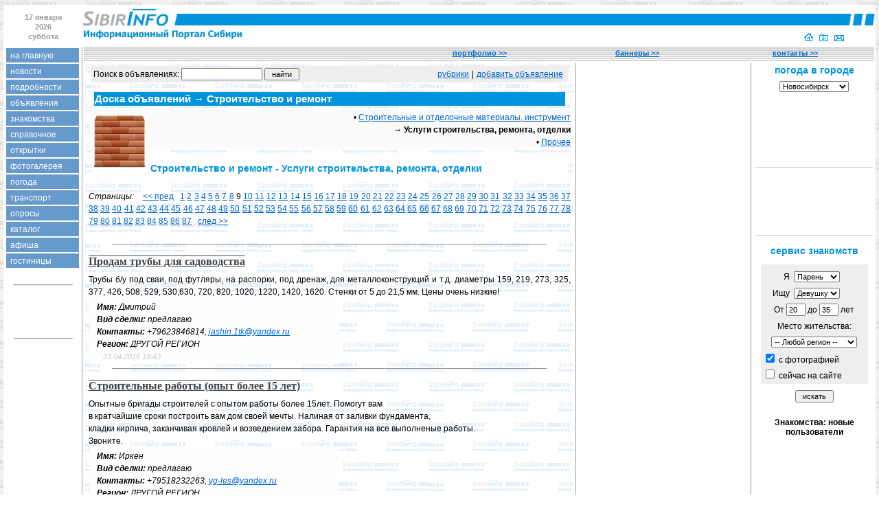

--- FILE ---
content_type: text/html
request_url: http://sibirinfo.ru/advrubrika.php?r=service-remont&p=9
body_size: 9051
content:
<!DOCTYPE HTML PUBLIC "-//W3C//DTD HTML 4.0 Transitional//EN">
<html>
<head>
<title>Доска объявлений :: Строительство и ремонт - Услуги строительства, ремонта, отделки - страница 9</title>
<meta http-equiv="Content-Type" content="text/html; charset=windows-1251" />
<meta http-equiv="Pragma" content="no-cache" />
<meta name="author" CONTENT="Диденко Сергей" />
<meta name="keywords" CONTENT="Услуги строительства, ремонта, отделки Строительство и ремонт объявление" /> 
<meta name="description" CONTENT="Доска бесплатных объявлений на СибирьИнфо.Ру - просмотр рубрики `Строительство и ремонт - Услуги строительства, ремонта, отделки` - страница 9" />
<link href="http://sibirinfo.ru/class/style.css" type=text/css rel=stylesheet />
<link rel='SHORTCUT ICON' href='http://sibirinfo.ru/favicon.png' />
</head>
<body marginheight="0" bgcolor="#ffffff" leftmargin="2" topmargin="4" background="http://sibirinfo.ru/images/bg_sibirinfo_main.gif">
<table id="whole" width="100%"><tr><td>
<table border="0" cellspacing="0" cellpadding="0" width="100%" bgcolor="#ffffff">
<tr><td colspan="4" height="5"></td></tr>
      <tr>
        <td valign="middle" width="115" align="center" style="font-size:11px; line-height:1.3em; font-family:Tahoma, Arial, Helvetica, sans-serif; font-weight:bold; color:#999999">
17 января<br />2026<br />суббота</td>
    <td width="237" height="54" background="http://sibirinfo.ru/images/verx1.gif"><a href="http://sibirinfo.ru/"><img src="http://sibirinfo.ru/images/verx1.gif" width="237" height="54" vspace=0 hspace=0 border=0></a></td><td background="http://sibirinfo.ru/images/verx2.gif" align="right" valign="bottom">
<table cellspacing="3" cellpadding="3">
      <tr>
<td align="center" valign="bottom"><a href="#" onClick="this.style.behavior='url(#default#homepage)';this.setHomePage('http://sibirinfo.ru'); return false;"><img src="http://sibirinfo.ru/images/h0.gif" border="0" width="13" height="12"></a></td>
<td align="center" valign="bottom"><a href="#" onClick="window.external.addFavorite('http://sibirinfo.ru', 'Информационный Портал Сибири'); return false;"><img src="http://sibirinfo.ru/images/favourite.gif" border="0" width="13" height="11"></a></td>
<td align="center" valign="bottom"><A href="http://sibirinfo.ru/contact.php"  title="Отправить письмо"><img src="http://sibirinfo.ru/images/e0.gif" border="0" width="14" height="10"></a></td>
</tr>
</table>
</td>
<td width="40" background="http://sibirinfo.ru/images/verx3.gif">&nbsp;</td>
  </tr>
</table>
<table width="100%" cellpadding="0" cellspacing="2" bgcolor="#ffffff">
<tr>
<td width="110" valign="top" align="center">
<table width="100%" border="0" align="left" cellpadding="2" cellspacing="2" bordercolor="#FFFFFF" style="font-size:12px; font-family:Tahoma, Arial, Helvetica, sans-serif;">
<tr><td class="menu">&nbsp;<a href="http://sibirinfo.ru/" title="на главную">на главную</a></td></tr>
<tr><td class="menu">&nbsp;<a href="http://sibirinfo.ru/news.php" title="новости">новости</a></td></tr>
<tr><td class="menu">&nbsp;<a href="http://sibirinfo.ru/inform.php" title="подробности">подробности</a></td></tr>
<tr><td class="menu">&nbsp;<a href="http://sibirinfo.ru/advert.php" title="объявления">объявления</a></td></tr>
<tr><td class="menu">&nbsp;<a href="http://amour.sibirinfo.ru" title="знакомства">знакомства</a></td></tr>
<tr><td class="menu">&nbsp;<a href="http://sibirinfo.ru/spravka.php" title="справочное">справочное</a></td></tr>
<tr><td class="menu">&nbsp;<a href="http://sibirinfo.ru/card_index.php" title="виртуальные открытки">открытки</a></td></tr>
<tr><td class="menu">&nbsp;<a href="http://sibirinfo.ru/gallery/" title="фотогалерея">фотогалерея</a></td></tr>
<tr><td class="menu">&nbsp;<a href="http://sibirinfo.ru/weather.php" title="прогноз погоды">погода</a></td></tr>
<tr><td class="menu">&nbsp;<a href="http://sibirinfo.ru/transport.php" title="расписание транспорта">транспорт</a></td></tr>
<tr><td class="menu">&nbsp;<a href="http://sibirinfo.ru/opros.php" title="опросы">опросы</a></td></tr>
<tr><td class="menu">&nbsp;<a href="http://sibirinfo.ru/katalog/" title="каталог">каталог</a></td></tr>  
<tr><td class="menu">&nbsp;<a href="http://sibirinfo.ru/art/" title="афиша">афиша</a></td></tr>
<tr><td class="menu">&nbsp;<a href="http://sibirinfo.ru/hotels/" title="гостиницы">гостиницы</a></td></tr>
</table>
<br clear="all">
<img width="110" height="1" vspace="0" hspace="0" style="visibility:hidden;">
<table width="94"  border="0" cellspacing="0" cellpadding="5" align="center">
      <tr>
        <td height="10"></td>
      </tr>
      <tr>
        <td height="79" align="center" style="font-size:11px; font-family:Tahoma, Arial, Helvetica, sans-serif; font-weight:bold; color:#6699cc" valign="top"><hr width="100%" style="color:#999999; size:1"><iframe width="100%" height="65" frameborder="0" marginheight="0" marginwidth="0" src="http://sibirinfo.ru/valuta/valuta.php" scrolling="no" align="middle"></iframe>
          <hr width="100%" style="color:#999999; size:1">
      </td></tr>
    </table><br clear="all" />
</td>
<td width="1" bgcolor="#999999"><img width="1" height="1" vspace="0" hspace="0" /></td>
<td valign="top" align=right>
<table width="100%" align=right border="0" cellspacing="0" cellpadding="0" height="21" background="http://sibirinfo.ru/images/bg.jpg"><tr>
<td nowrap width="20%" class="menuverx"><!--<a href="http://sibirinfo.ru/about.php">о проекте &gt;&gt;</a>--> </td>
<td nowrap  width="20%" class="menuverx"><!--<a href="http://sibirinfo.ru/reklama.php">реклама &gt;&gt;</a>--> </td>
<td nowrap width="20%" class="menuverx"><a href="http://sibirinfo.ru/port.php">портфолио &gt;&gt;</a></td>
<td nowrap  width="20%" class="menuverx"><a href="http://sibirinfo.ru/ban_knopk.php">баннеры &gt;&gt;</a></td>
<td nowrap  width="20%" class="menuverx"><a href="http://sibirinfo.ru/contact.php">контакты &gt;&gt;</a></td>
</tr></table>
<table cellpadding="0" cellspacing="2" align="center" width="100%">
<tr>
<td align="justify" valign="top" background="images/bg_sibirinfo.gif" style="padding:5px; padding-bottom:10px;">
<table width="99%" align="center" bgcolor="#eeeeee" celpadding=0><FORM method=post><tr><td nowrap valign=center width=100%>Поиск&nbsp;в&nbsp;объявлениях:&nbsp;<INPUT size=17 maxlength=25 name=findtext value="">&nbsp;<input type=submit value=' найти '>
&nbsp;</td><td nowrap valign=center><a href="advert.php">рубрики</a></td><td nowrap valign=center>|</td><td nowrap valign=center><a href="boardadd.php">добавить объявление</a></td><td nowrap valign=center></td></tr></form></table><h1>Доска объявлений &rarr; Строительство и ремонт</h1><div style='width:100%;text-align:right;background:#fafafa;'><img src='board/razdelimg/stroitelstvo.jpg' align=left vspace=5 hspace=5 width=80>&bull; <a href='?r=material'>Строительные и отделочные материалы, инструмент</a><br />&rarr; <strong>Услуги строительства, ремонта, отделки</strong><br />&bull; <a href='?r=otherremont'>Прочее</a><br /></div><h2 style='margin-top:20px;text-align:left;'>Строительство и ремонт - Услуги строительства, ремонта, отделки</h2><br /><i>Страницы:</i> &nbsp;&nbsp;&nbsp;<a href=advrubrika.php?r=service-remont&p=8>&lt;&lt;&nbsp;пред</a>&nbsp;&nbsp; <a href='advrubrika.php?r=service-remont'>1</a>  <a href='advrubrika.php?r=service-remont&p=2'>2</a>  <a href='advrubrika.php?r=service-remont&p=3'>3</a>  <a href='advrubrika.php?r=service-remont&p=4'>4</a>  <a href='advrubrika.php?r=service-remont&p=5'>5</a>  <a href='advrubrika.php?r=service-remont&p=6'>6</a>  <a href='advrubrika.php?r=service-remont&p=7'>7</a>  <a href='advrubrika.php?r=service-remont&p=8'>8</a>  9  <a href='advrubrika.php?r=service-remont&p=10'>10</a>  <a href='advrubrika.php?r=service-remont&p=11'>11</a>  <a href='advrubrika.php?r=service-remont&p=12'>12</a>  <a href='advrubrika.php?r=service-remont&p=13'>13</a>  <a href='advrubrika.php?r=service-remont&p=14'>14</a>  <a href='advrubrika.php?r=service-remont&p=15'>15</a>  <a href='advrubrika.php?r=service-remont&p=16'>16</a>  <a href='advrubrika.php?r=service-remont&p=17'>17</a>  <a href='advrubrika.php?r=service-remont&p=18'>18</a>  <a href='advrubrika.php?r=service-remont&p=19'>19</a>  <a href='advrubrika.php?r=service-remont&p=20'>20</a>  <a href='advrubrika.php?r=service-remont&p=21'>21</a>  <a href='advrubrika.php?r=service-remont&p=22'>22</a>  <a href='advrubrika.php?r=service-remont&p=23'>23</a>  <a href='advrubrika.php?r=service-remont&p=24'>24</a>  <a href='advrubrika.php?r=service-remont&p=25'>25</a>  <a href='advrubrika.php?r=service-remont&p=26'>26</a>  <a href='advrubrika.php?r=service-remont&p=27'>27</a>  <a href='advrubrika.php?r=service-remont&p=28'>28</a>  <a href='advrubrika.php?r=service-remont&p=29'>29</a>  <a href='advrubrika.php?r=service-remont&p=30'>30</a>  <a href='advrubrika.php?r=service-remont&p=31'>31</a>  <a href='advrubrika.php?r=service-remont&p=32'>32</a>  <a href='advrubrika.php?r=service-remont&p=33'>33</a>  <a href='advrubrika.php?r=service-remont&p=34'>34</a>  <a href='advrubrika.php?r=service-remont&p=35'>35</a>  <a href='advrubrika.php?r=service-remont&p=36'>36</a>  <a href='advrubrika.php?r=service-remont&p=37'>37</a>  <a href='advrubrika.php?r=service-remont&p=38'>38</a>  <a href='advrubrika.php?r=service-remont&p=39'>39</a>  <a href='advrubrika.php?r=service-remont&p=40'>40</a>  <a href='advrubrika.php?r=service-remont&p=41'>41</a>  <a href='advrubrika.php?r=service-remont&p=42'>42</a>  <a href='advrubrika.php?r=service-remont&p=43'>43</a>  <a href='advrubrika.php?r=service-remont&p=44'>44</a>  <a href='advrubrika.php?r=service-remont&p=45'>45</a>  <a href='advrubrika.php?r=service-remont&p=46'>46</a>  <a href='advrubrika.php?r=service-remont&p=47'>47</a>  <a href='advrubrika.php?r=service-remont&p=48'>48</a>  <a href='advrubrika.php?r=service-remont&p=49'>49</a>  <a href='advrubrika.php?r=service-remont&p=50'>50</a>  <a href='advrubrika.php?r=service-remont&p=51'>51</a>  <a href='advrubrika.php?r=service-remont&p=52'>52</a>  <a href='advrubrika.php?r=service-remont&p=53'>53</a>  <a href='advrubrika.php?r=service-remont&p=54'>54</a>  <a href='advrubrika.php?r=service-remont&p=55'>55</a>  <a href='advrubrika.php?r=service-remont&p=56'>56</a>  <a href='advrubrika.php?r=service-remont&p=57'>57</a>  <a href='advrubrika.php?r=service-remont&p=58'>58</a>  <a href='advrubrika.php?r=service-remont&p=59'>59</a>  <a href='advrubrika.php?r=service-remont&p=60'>60</a>  <a href='advrubrika.php?r=service-remont&p=61'>61</a>  <a href='advrubrika.php?r=service-remont&p=62'>62</a>  <a href='advrubrika.php?r=service-remont&p=63'>63</a>  <a href='advrubrika.php?r=service-remont&p=64'>64</a>  <a href='advrubrika.php?r=service-remont&p=65'>65</a>  <a href='advrubrika.php?r=service-remont&p=66'>66</a>  <a href='advrubrika.php?r=service-remont&p=67'>67</a>  <a href='advrubrika.php?r=service-remont&p=68'>68</a>  <a href='advrubrika.php?r=service-remont&p=69'>69</a>  <a href='advrubrika.php?r=service-remont&p=70'>70</a>  <a href='advrubrika.php?r=service-remont&p=71'>71</a>  <a href='advrubrika.php?r=service-remont&p=72'>72</a>  <a href='advrubrika.php?r=service-remont&p=73'>73</a>  <a href='advrubrika.php?r=service-remont&p=74'>74</a>  <a href='advrubrika.php?r=service-remont&p=75'>75</a>  <a href='advrubrika.php?r=service-remont&p=76'>76</a>  <a href='advrubrika.php?r=service-remont&p=77'>77</a>  <a href='advrubrika.php?r=service-remont&p=78'>78</a>  <a href='advrubrika.php?r=service-remont&p=79'>79</a>  <a href='advrubrika.php?r=service-remont&p=80'>80</a>  <a href='advrubrika.php?r=service-remont&p=81'>81</a>  <a href='advrubrika.php?r=service-remont&p=82'>82</a>  <a href='advrubrika.php?r=service-remont&p=83'>83</a>  <a href='advrubrika.php?r=service-remont&p=84'>84</a>  <a href='advrubrika.php?r=service-remont&p=85'>85</a>  <a href='advrubrika.php?r=service-remont&p=86'>86</a>  <a href='advrubrika.php?r=service-remont&p=87'>87</a> &nbsp;&nbsp;<a href=advrubrika.php?r=service-remont&p=10>след&nbsp;&gt;&gt;</a><br /><br /><hr size=1 align=center width=90%><h3>Продам трубы для садоводства</h3>
Трубы б/у под сваи, под футляры, на распорки, под дренаж, для металлоконструкций и т.д. диаметры 159, 219, 273, 325, 377, 426, 508, 529, 530,630, 720, 820, 1020, 1220, 1420, 1620.  Стенки от 5 до 21,5 мм.  Цены очень низкие!<br />
<div class=advertcont style='padding:2px; padding-left:10px;margin:2px;background:#fefefe;width:50%;font-style:italic;'><nobr><b>Имя: </b>Дмитрий<br /><b>Вид сделки: </b>предлагаю<br /><b>Контакты: </b>
+79623846814,   <a href=mailto:jashin.1tk@yandex.ru>jashin.1tk@yandex.ru</a><br /><b>Регион:</b> ДРУГОЙ РЕГИОН<br /><font style='color:#cccccc;font-style:italic;font-size:90%;'>&nbsp;&nbsp;&nbsp;23.04.2016 18:43</font></nobr></div><hr size=1 align=center width=90%>
<h3>Строительные работы (опыт более 15 лет)</h3>
Опытные бригады строителей с опытом работы более 15лет. Помогут вам <br />
в кратчайшие сроки построить вам дом своей мечты. Налиная от заливки фундамента,<br />
кладки кирпича, заканчивая кровлей и возведением забора. Гарантия на все выполненые работы.<br />
Звоните.<br />
<div class=advertcont style='padding:2px; padding-left:10px;margin:2px;background:#fefefe;width:50%;font-style:italic;'><nobr><b>Имя: </b>Иркен<br /><b>Вид сделки: </b>предлагаю<br /><b>Контакты: </b>
+79518232263,   <a href=mailto:yg-les@yandex.ru>yg-les@yandex.ru</a><br /><b>Регион:</b> ДРУГОЙ РЕГИОН<br /><font style='color:#cccccc;font-style:italic;font-size:90%;'>&nbsp;&nbsp;&nbsp;20.04.2016 13:24</font></nobr></div><hr size=1 align=center width=90%>
<h3>Пиломатериалы. Все для кровли и опалубки. Акция!</h3>
Ограниченное предложение действует с доставкой! Полностью подберем весь комплекс строительных материалов для ваших целей.<br />
Акция и система накопительных бонусов для наших клиентов, скомплектуем всеми сопутствующиеми материалами со скидкой 50%! <br />
Мы гарантируем лучшую цену и несомненное качество. Убедитесь в этом сами, или мы вернем ваши деньги. Все по честному.<br />
<div class=advertcont style='padding:2px; padding-left:10px;margin:2px;background:#fefefe;width:50%;font-style:italic;'><nobr><b>Имя: </b>Иркен<br /><b>Вид сделки: </b>предлагаю<br /><b>Контакты: </b>
+79525716658,   <a href=mailto:irkenstroi@yandex.ru>irkenstroi@yandex.ru</a><br /><b>Регион:</b> ДРУГОЙ РЕГИОН<br /><font style='color:#cccccc;font-style:italic;font-size:90%;'>&nbsp;&nbsp;&nbsp;11.04.2016 11:42</font></nobr></div><hr size=1 align=center width=90%>
<h3>Огнезащитное покрытие МБФ</h3>
Предлагаем огнезащитное покрытие для воздуховодов МБФ 7  на основе базальтового полотна  и  жаростойкой мастики. Огнезащита МБФ обеспечивает предел огнестойкости воздуховодов от EI30 до EI150 минут. <br />
Поставим продукцию с регионального склада,  доставим на обьект (склад), произведем  расчет потребности,  проконсультируем .  Мы предлагаем долгосрочное и взаимовыгодное сотрудничество на взаимовыгодных условиях  <br />
Звоните на нашу горячую линию и мы ответим на все ваши вопросы, подготовим уникальное коммерческое предложение.  Звонок для Вас бесплатный.<br />
<div class=advertcont style='padding:2px; padding-left:10px;margin:2px;background:#fefefe;width:50%;font-style:italic;'><nobr><b>Имя: </b>Павел Кузнецов<br /><b>Вид сделки: </b>предлагаю<br /><b>Контакты: </b>
+88005558492,   <a href=mailto:delo01.kom@mail.ru>delo01.kom@mail.ru</a><br /><b>Регион:</b> ДРУГОЙ РЕГИОН<br /><font style='color:#cccccc;font-style:italic;font-size:90%;'>&nbsp;&nbsp;&nbsp;06.04.2016 15:19</font></nobr></div><hr size=1 align=center width=90%>
<h3>Двери межкомнатные купить недорого</h3>
Наши двери производятся на современном оборудовании с применением высоких технологий. Двери межкомнатные купить недорого в Краснодаре можно только у нас!<br />
<div class=advertcont style='padding:2px; padding-left:10px;margin:2px;background:#fefefe;width:50%;font-style:italic;'><nobr><b>Имя: </b>Двери<br /><b>Вид сделки: </b>предлагаю<br /><b>Контакты: </b>
+78612016090,   <a href=mailto:krasnodardweri2@yandex.ru>krasnodardweri2@yandex.ru</a><br /><b>Регион:</b> ДРУГОЙ РЕГИОН<br /><font style='color:#cccccc;font-style:italic;font-size:90%;'>&nbsp;&nbsp;&nbsp;14.03.2016 19:48</font></nobr></div><hr size=1 align=center width=90%>
<h3>Отливы для фундамента</h3>
Отливы для фундамента<br />
Купить отливы для фундамента это один из лучших способов продлить срок эксплуатации строения. Стройматериалы будут разрушаться значительно медленнее, поскольку нежелательная влага не попадет в отверстия между фундаментом и стеной. Срок защиты вашего дома равен сроку службы отливов для фудамента с полимерным покрытием, который исчисляется десятилетиями. Отливы для фундамента, цена на каторые удевляет своей доступностью, на долго защитит и украсит фасад вашего дома.<br />
На нашем сайте sale-roof.ru  Вы можете купить отливы для фундамента любой ширины. Цена отливов для фундамента зависит  от ширины полки отлива.<br />
<div class=advertcont style='padding:2px; padding-left:10px;margin:2px;background:#fefefe;width:50%;font-style:italic;'><nobr><b>Имя: </b>Алексей<br /><b>Вид сделки: </b>другое<br /><b>Контакты: </b>
+79037780709,   <a href=mailto:lena-val1@ya.ru>lena-val1@ya.ru</a><br /><b>Регион:</b> ДРУГОЙ РЕГИОН<br /><font style='color:#cccccc;font-style:italic;font-size:90%;'>&nbsp;&nbsp;&nbsp;11.03.2016 11:52</font></nobr></div><hr size=1 align=center width=90%>
<h3>Искусственный и натуральный камень для внешних и внутренних работ</h3>
Натуральный облицовочный камень – один из лучших материалов для строительства и отделки фасадной части зданий, который активно используется на протяжении многих столетий. На рынке с каждым годом появляются десятки привлекательных предложений в виде искусственных отделочных материалов, но сланец, кварцит и другие природные материалы неизменно остаются лучшими представителями элитного сегмента.<br />
Природный камень обладает уникальными эксплуатационными характеристиками, которые значительно усиливаются в процессе применения передовых методов обработки. В первую очередь речь идет о естественной пористой структуре материала, которая позволяет удерживать тепло зимой и способствует приятному, прохладному микроклимату внутри помещения в жаркие месяцы.<br />
Натуральный камень для внешней и внутренней отделки обладает таким уникальным свойством как инертность. Любые взаимодействия с другими материалами, которые используются в строительстве, исключены. Фактически это означает идеальную совместимость по всем направлениям.<br />
<div class=advertcont style='padding:2px; padding-left:10px;margin:2px;background:#fefefe;width:50%;font-style:italic;'><nobr><b>Имя: </b>Вал Алексей<br /><b>Вид сделки: </b>предлагаю<br /><b>Контакты: </b>
+79629080882,   <a href=mailto:lena-val1@ya.ru>lena-val1@ya.ru</a><br /><b>Регион:</b> ДРУГОЙ РЕГИОН<br /><font style='color:#cccccc;font-style:italic;font-size:90%;'>&nbsp;&nbsp;&nbsp;09.03.2016 11:10</font></nobr></div><hr size=1 align=center width=90%>
<br /><i>Страницы:</i> &nbsp;&nbsp;&nbsp;<a href=advrubrika.php?r=service-remont&p=8>&lt;&lt;&nbsp;пред</a>&nbsp;&nbsp; <a href='advrubrika.php?r=service-remont'>1</a>  <a href='advrubrika.php?r=service-remont&p=2'>2</a>  <a href='advrubrika.php?r=service-remont&p=3'>3</a>  <a href='advrubrika.php?r=service-remont&p=4'>4</a>  <a href='advrubrika.php?r=service-remont&p=5'>5</a>  <a href='advrubrika.php?r=service-remont&p=6'>6</a>  <a href='advrubrika.php?r=service-remont&p=7'>7</a>  <a href='advrubrika.php?r=service-remont&p=8'>8</a>  9  <a href='advrubrika.php?r=service-remont&p=10'>10</a>  <a href='advrubrika.php?r=service-remont&p=11'>11</a>  <a href='advrubrika.php?r=service-remont&p=12'>12</a>  <a href='advrubrika.php?r=service-remont&p=13'>13</a>  <a href='advrubrika.php?r=service-remont&p=14'>14</a>  <a href='advrubrika.php?r=service-remont&p=15'>15</a>  <a href='advrubrika.php?r=service-remont&p=16'>16</a>  <a href='advrubrika.php?r=service-remont&p=17'>17</a>  <a href='advrubrika.php?r=service-remont&p=18'>18</a>  <a href='advrubrika.php?r=service-remont&p=19'>19</a>  <a href='advrubrika.php?r=service-remont&p=20'>20</a>  <a href='advrubrika.php?r=service-remont&p=21'>21</a>  <a href='advrubrika.php?r=service-remont&p=22'>22</a>  <a href='advrubrika.php?r=service-remont&p=23'>23</a>  <a href='advrubrika.php?r=service-remont&p=24'>24</a>  <a href='advrubrika.php?r=service-remont&p=25'>25</a>  <a href='advrubrika.php?r=service-remont&p=26'>26</a>  <a href='advrubrika.php?r=service-remont&p=27'>27</a>  <a href='advrubrika.php?r=service-remont&p=28'>28</a>  <a href='advrubrika.php?r=service-remont&p=29'>29</a>  <a href='advrubrika.php?r=service-remont&p=30'>30</a>  <a href='advrubrika.php?r=service-remont&p=31'>31</a>  <a href='advrubrika.php?r=service-remont&p=32'>32</a>  <a href='advrubrika.php?r=service-remont&p=33'>33</a>  <a href='advrubrika.php?r=service-remont&p=34'>34</a>  <a href='advrubrika.php?r=service-remont&p=35'>35</a>  <a href='advrubrika.php?r=service-remont&p=36'>36</a>  <a href='advrubrika.php?r=service-remont&p=37'>37</a>  <a href='advrubrika.php?r=service-remont&p=38'>38</a>  <a href='advrubrika.php?r=service-remont&p=39'>39</a>  <a href='advrubrika.php?r=service-remont&p=40'>40</a>  <a href='advrubrika.php?r=service-remont&p=41'>41</a>  <a href='advrubrika.php?r=service-remont&p=42'>42</a>  <a href='advrubrika.php?r=service-remont&p=43'>43</a>  <a href='advrubrika.php?r=service-remont&p=44'>44</a>  <a href='advrubrika.php?r=service-remont&p=45'>45</a>  <a href='advrubrika.php?r=service-remont&p=46'>46</a>  <a href='advrubrika.php?r=service-remont&p=47'>47</a>  <a href='advrubrika.php?r=service-remont&p=48'>48</a>  <a href='advrubrika.php?r=service-remont&p=49'>49</a>  <a href='advrubrika.php?r=service-remont&p=50'>50</a>  <a href='advrubrika.php?r=service-remont&p=51'>51</a>  <a href='advrubrika.php?r=service-remont&p=52'>52</a>  <a href='advrubrika.php?r=service-remont&p=53'>53</a>  <a href='advrubrika.php?r=service-remont&p=54'>54</a>  <a href='advrubrika.php?r=service-remont&p=55'>55</a>  <a href='advrubrika.php?r=service-remont&p=56'>56</a>  <a href='advrubrika.php?r=service-remont&p=57'>57</a>  <a href='advrubrika.php?r=service-remont&p=58'>58</a>  <a href='advrubrika.php?r=service-remont&p=59'>59</a>  <a href='advrubrika.php?r=service-remont&p=60'>60</a>  <a href='advrubrika.php?r=service-remont&p=61'>61</a>  <a href='advrubrika.php?r=service-remont&p=62'>62</a>  <a href='advrubrika.php?r=service-remont&p=63'>63</a>  <a href='advrubrika.php?r=service-remont&p=64'>64</a>  <a href='advrubrika.php?r=service-remont&p=65'>65</a>  <a href='advrubrika.php?r=service-remont&p=66'>66</a>  <a href='advrubrika.php?r=service-remont&p=67'>67</a>  <a href='advrubrika.php?r=service-remont&p=68'>68</a>  <a href='advrubrika.php?r=service-remont&p=69'>69</a>  <a href='advrubrika.php?r=service-remont&p=70'>70</a>  <a href='advrubrika.php?r=service-remont&p=71'>71</a>  <a href='advrubrika.php?r=service-remont&p=72'>72</a>  <a href='advrubrika.php?r=service-remont&p=73'>73</a>  <a href='advrubrika.php?r=service-remont&p=74'>74</a>  <a href='advrubrika.php?r=service-remont&p=75'>75</a>  <a href='advrubrika.php?r=service-remont&p=76'>76</a>  <a href='advrubrika.php?r=service-remont&p=77'>77</a>  <a href='advrubrika.php?r=service-remont&p=78'>78</a>  <a href='advrubrika.php?r=service-remont&p=79'>79</a>  <a href='advrubrika.php?r=service-remont&p=80'>80</a>  <a href='advrubrika.php?r=service-remont&p=81'>81</a>  <a href='advrubrika.php?r=service-remont&p=82'>82</a>  <a href='advrubrika.php?r=service-remont&p=83'>83</a>  <a href='advrubrika.php?r=service-remont&p=84'>84</a>  <a href='advrubrika.php?r=service-remont&p=85'>85</a>  <a href='advrubrika.php?r=service-remont&p=86'>86</a>  <a href='advrubrika.php?r=service-remont&p=87'>87</a> &nbsp;&nbsp;<a href=advrubrika.php?r=service-remont&p=10>след&nbsp;&gt;&gt;</a><br /><p align=right><font class=bigblue>&rarr; <a href='boardadd.php'>добавить Ваше объявление</a></font></p><p align=right><font class=bigblue>&rarr; <a href='advert.php'>к списку разделов/рубрик</a></font></p><font class=sap><script type="text/javascript">
<!--
var _acic={dataProvider:10};(function(){var e=document.createElement("script");e.type="text/javascript";e.async=true;e.src="https://www.acint.net/aci.js";var t=document.getElementsByTagName("script")[0];t.parentNode.insertBefore(e,t)})()
//-->
</script></font></td>
<td width="1" bgcolor="#999999"><img width="1" height="1" vspace="0" hspace="0"></td>

<td width="250" align="center" valign="top">
<img width="250" height="1" vspace="0" hspace="0" border="0" style="visibility:hidden;">
<table width="99%" border="0" cellspacing="0" cellpadding="0" align="center">
  <tr>
    <td align="center">
<!-- Яндекс.Директ -->
<div id="yandex_ad"></div>
<script type="text/javascript">
(function(w, d, n, s, t) {
    w[n] = w[n] || [];
    w[n].push(function() {
        Ya.Direct.insertInto(95669, "yandex_ad", {
            site_charset: "windows-1251",
            ad_format: "direct",
            font_size: 1,
            type: "vertical",
            limit: 5,
            title_font_size: 3,
            site_bg_color: "FFFFFF",
            title_color: "0066CC",
            url_color: "777777",
            text_color: "000000",
            hover_color: "0066CC",
            favicon: true
        });
    });
    t = d.documentElement.firstChild;
    s = d.createElement("script");
    s.type = "text/javascript";
    s.src = "http://an.yandex.ru/system/context.js";
    s.setAttribute("async", "true");
    t.insertBefore(s, t.firstChild);
})(window, document, "yandex_context_callbacks");
</script>
</td>
  </tr>
</table>
</td>

<td width="1" bgcolor="#999999"><img width="1" height="1" vspace="0" hspace="0"></td>

<td width="175" align="right" valign="top">
<img width="175" height="1" vspace="0" hspace="0" border="0" style="visibility:hidden;">
<table width="98%"  border="0" cellspacing="0" cellpadding="0" align="right">
  <tr>
    <td align="center" height="151"><iframe width="100%" height="100%" src="pogoda/pogoda_nsk.html" frameborder="0" scrolling="no" marginheight="0" marginwidth="0"></iframe></td>
  </tr>
<tr><td height="1" bgcolor="#cccccc"></td></tr>
  <tr>
<td height="98" align="center">
<object classid="clsid:D27CDB6E-AE6D-11cf-96B8-444553540000" codebase="http://download.macromedia.com/pub/shockwave/cabs/flash/swflash.cab#version=6,0,29,0" width="148" height="80">
        <param name="movie" value="rekl/reklama.swf">
        <param name="quality" value="high">
        <embed src="rekl/reklama.swf" quality="high" pluginspage="http://www.macromedia.com/go/getflashplayer" type="application/x-shockwave-flash" width="148" height="80"></embed>
</object>
</td>
</tr>
<tr><td height="1" bgcolor="#cccccc"></td></tr>
  <tr>
    <td align="center" valign="top" style="padding:4px; padding-bottom:8px; padding-top:8px;"><h2>сервис знакомств</h2>
<table width=156  border="0" cellspacing="0" cellpadding="3" bgcolor="#eeeeee"><form id="anketa" name="anketa" method="post" action="http://amour.sibirinfo.ru/a-search/" class="center" target='_blank'>
  <tr>
    <td height="4" colspan="2" bgcolor="#FFFFFF">    <INPUT type="hidden" name="a" value="search">
    <INPUT type="hidden" name="s" value="">
    <INPUT type="hidden" name="p" value="0">
    <INPUT type="hidden" name="d" value="1">
</td>
  </tr>
  <tr>
    <td height="4" colspan="2"></td>
  </tr>
  <tr>
    <td align="right">Я</td>
    <td>
<select name="pol"><OPTION value="0"></OPTION>
<OPTION value="1" selected>Парень</OPTION>
<OPTION value="2">Девушка</OPTION>
</select>
	</td>
  </tr>
  <tr>
    <td align="right">Ищу</td>
    <td>
<select name="spol"><OPTION value="0"></OPTION>
<OPTION value="1">Парня</OPTION>
<OPTION value="2" selected>Девушку</OPTION>
</select>
	</td>
  </tr>
  <tr>
    <td colspan="2" align="center">От&nbsp;<input type=text name="bage" value="20" size=2 maxlength=2 class="ibox">&nbsp;до&nbsp;<input type=text name="tage" value="35" size=2 maxlength=2 class="ibox">&nbsp;лет</td>
  </tr>
  <tr>
    <td colspan="2" align="center">Место жительства:</td>
  </tr>
  <tr>
    <td colspan="2" align="center">
<input type=hidden name='country' value='3159'>

<select name="region" id="region" class="residence">

<option value="0"> -- Любой регион -- </option>
<option value="3160">Алтайский край</option>
<option value="3703">Иркутская обл.</option>
<option value="3921">Кемеровская обл.</option>
<option value="4105">Красноярский край</option>
<option value="4528">Новосибирская обл.</option>
<option value="4561">Омская область</option>
<option value="5291">Томская область</option>
</select>
	</td>
  </tr>
  <tr>
    <td colspan="2" align="left" style="padding-bottom:1px;"><input type="checkbox" name="foto" value=1 class="formr_chk" id="chk_foto" checked>&nbsp;c&nbsp;фотографией</td>
  </tr>
  <tr>
    <td colspan="2" align="left" style="padding-top:1px;"><input name="online" type="checkbox" value=1 class="formr_chk" id="chk_online" >&nbsp;сейчас&nbsp;на&nbsp;сайте</td>
  </tr>
  <tr>
    <td height="4" colspan="2" bgcolor="#FFFFFF"></td>
  </tr>
  <tr>
    <td colspan="2" align="center" bgcolor="#FFFFFF"><input type="submit" value=" искать "></td>
  </tr></form>  
</table>
<br />
<iframe width="100%" height="260" frameborder="0" marginheight="0" marginwidth="0" src="http://sibirinfo.ru/loveplanet.php" scrolling="no" align="middle"></iframe>
<font class=bigblue>&rarr; <a href='http://amour.sibirinfo.ru/a-register/'>заполнить анкету</a></font>
</td>
</tr>
<tr><td height="1" bgcolor="#cccccc"></td></tr>
  <tr>
    <td align="center" valign="middle" style="padding-top:7px; padding-bottom:10px;"><h2>предложение<br />о работе</h2>
      Информационному Порталу Сибири требуются менеджеры по рекламе.<br />Оплата высокая.<br />
<b>Место жительства:</b> Новосибирск, Барнаул, Новокузнецк, Кемерово, Томск, Омск, Бийск.<br /><b>График работы:</b> свободный.<br /><a href="anketa.php">пишите нам >></a>
</td>
</tr>
</table>
</td>

</tr>
</table>
</td>
</tr>
</table>
<table width="100%" cellpadding="0" cellspacing="0" bgcolor="#ffffff"><tr><td background="http://sibirinfo.ru/images/bg.jpg" height="18"></td></tr>
<tr><td height="3"></td></tr>
<tr><td valign=top style='padding-bottom:2px;padding-top:0px;padding-left:3px;color:#6699CC;font-size:9px' nowrap>При использовании материалов сайта ссылка на источник обязательна (гиперссылка на главную страницу)</td></tr>
</table>
<noindex>
<table cellpadding=1><tr>
<td>
<!--LiveInternet counter--><script type="text/javascript"><!--
document.write("<a href='http://www.liveinternet.ru/click' "+
"target=_blank><img src='//counter.yadro.ru/hit?t22.11;r"+
escape(document.referrer)+((typeof(screen)=="undefined")?"":
";s"+screen.width+"*"+screen.height+"*"+(screen.colorDepth?
screen.colorDepth:screen.pixelDepth))+";u"+escape(document.URL)+
";"+Math.random()+
"' alt='' title='LiveInternet: показано число просмотров за 24"+
" часа, посетителей за 24 часа и за сегодня' "+
"border='0' width='88' height='31'><\/a>")
//--></script><!--/LiveInternet-->

</td>
    <td>
<!-- HotLog -->

<script type="text/javascript" language="javascript">
hotlog_js="1.0";
hotlog_r=""+Math.random()+"&s=290840&im=101&r="+escape(document.referrer)+"&pg="+
escape(window.location.href);
document.cookie="hotlog=1; path=/"; hotlog_r+="&c="+(document.cookie?"Y":"N");
</script>
<script type="text/javascript" language="javascript1.1">
hotlog_js="1.1";hotlog_r+="&j="+(navigator.javaEnabled()?"Y":"N")
</script>
<script type="text/javascript" language="javascript1.2">
hotlog_js="1.2";
hotlog_r+="&wh="+screen.width+'x'+screen.height+"&px="+
(((navigator.appName.substring(0,3)=="Mic"))?
screen.colorDepth:screen.pixelDepth)</script>
<script type="text/javascript" language="javascript1.3">hotlog_js="1.3"</script>
<script type="text/javascript" language="javascript">hotlog_r+="&js="+hotlog_js;
document.write("<a href='http://click.hotlog.ru/?290840' target='_blank'><img "+
" src='http://hit20.hotlog.ru/cgi-bin/hotlog/count?"+
hotlog_r+"&' border=0 width=88 height=31 alt=HotLog><\/a>")
</script>
<noscript>
<a href="http://click.hotlog.ru/?290840" target="_blank"><img src="http://hit20.hotlog.ru/cgi-bin/hotlog/count?s=290840&amp;im=101" border=0 
 width=88 height=31 alt="HotLog"></a>
</noscript>

<!-- /HotLog -->

	</td>
<td>
<!-- Rating@Mail.ru counter -->
<script type="text/javascript">//<![CDATA[
(function(w,n,d,r,s){d.write('<p><a href="http://top.mail.ru/jump?from=945418">'+
'<img src="http://dd.c6.be.a0.top.mail.ru/counter?id=945418;t=56;js=13'+
((r=d.referrer)?';r='+escape(r):'')+((s=w.screen)?';s='+s.width+'*'+s.height:'')+';_='+Math.random()+
'" style="border:0;" height="31" width="88" alt="Рейтинг@Mail.ru" /><\/a><\/p>');})(window,navigator,document);//]]>
</script><noscript><p><a href="http://top.mail.ru/jump?from=945418">
<img src="http://dd.c6.be.a0.top.mail.ru/counter?id=945418;t=56;js=na"
style="border:0;" height="31" width="88" alt="Рейтинг@Mail.ru" /></a></p></noscript>
<!-- //Rating@Mail.ru counter -->
	</td>
  </tr>
</table>
</noindex>
<!-- Yandex.Metrika counter -->
<script type="text/javascript">
(function (d, w, c) {
    (w[c] = w[c] || []).push(function() {
        try {
            w.yaCounter20401519 = new Ya.Metrika({id:20401519,
                    webvisor:true,
                    clickmap:true,
                    trackLinks:true,
                    accurateTrackBounce:true});
        } catch(e) { }
    });

    var n = d.getElementsByTagName("script")[0],
        s = d.createElement("script"),
        f = function () { n.parentNode.insertBefore(s, n); };
    s.type = "text/javascript";
    s.async = true;
    s.src = (d.location.protocol == "https:" ? "https:" : "http:") + "//mc.yandex.ru/metrika/watch.js";

    if (w.opera == "[object Opera]") {
        d.addEventListener("DOMContentLoaded", f, false);
    } else { f(); }
})(document, window, "yandex_metrika_callbacks");
</script>
<noscript><div><img src="//mc.yandex.ru/watch/20401519" style="position:absolute; left:-9999px;" alt="" /></div></noscript>
<!-- /Yandex.Metrika counter -->
<script async="async" src="https://w.uptolike.com/widgets/v1/zp.js?pid=248333"></script></td></tr>
</table>
<script type="text/javascript" language="JavaScript">
<!-- 
function resizewidth()
{
if (document.body.offsetWidth >= 1300)
{whole.width=1300;}
else
{whole.width=document.body.offsetWidth-25;}
}

if(screen.width>1300)
{setInterval("resizewidth()",1000);}

function showhoro()
{
if (document.horo.kto.value=='main')
{windop_h = window.open('goroskop/' + document.horo.kto.value + '.html','window_horoscope','height=370,width=450'); windop_h.focus();}
if (document.horo.kto.value!='main')
{windop_h_main = window.open('goroskop/' + document.horo.kto.value + '.html','window_horoscope_main','height=420,width=450'); windop_h_main.focus();}
}
-->
</script> 
</body>
</html>

--- FILE ---
content_type: text/html
request_url: http://sibirinfo.ru/pogoda/pogoda_nsk.html
body_size: 787
content:
<html>
<head>
<meta http-equiv='Content-Type' content='text/html; charset=windows-1251'>
<LINK href="../class/style.css" type=text/css rel=stylesheet>
<script language=javascript>
<!--
if(self==parent){self.window.location='http://sibirinfo.ru';}

function change()
{self.location='pogoda_'+document.gde.gor.value+'.html';}
-->
</script>
</head>
<body marginheight="0" topmargin=0 marginwidth="0" bgcolor="#ffffff">
<table align="center" cellspacing="0" cellpadding="1"><form name="gde">
<tr><td align="center">
<h2 style="padding:0px; margin-top:0px;">погода в городе</h2>
</td></tr>
<tr><td align="center">
  <select name="gor" onChange="change()">
    <option value='aba'>Абакан</option>
    <option value='bar'>Барнаул</option>
    <option value='bij'>Бийск</option>
    <option value='ga'>Горно-Алтайск</option>
    <option value='kno'>Камень-на-Оби</option>
    <option value='kras'>Красноярск</option>
    <option value='kul'>Кулунда</option>
    <option value='nkz'>Новокузнецк</option>
    <option value='nsk' selected>Новосибирск</option>
    <option value='oms'>Омск</option>
    <option value='rub'>Рубцовск</option>
    <option value='tas'>Таштагол</option>
    <option value='tom'>Томск</option>
  </select>
</td></tr>
<tr><td id="pogodka"><script language='JavaScript' src='http://informer.hmn.ru/types/info.js?value=29634&type=1_8&tabgc=ffffff&tabcl=eeeeee&tabcd=dddddd&tabc=000000&tibgc=eeeeee&tic=6699cc&fbgc=eeeeee&fc=6699cc&dbgc=ffffff&dc=000000&nbgc=ffffff&nc=000000&pbgc=ffffff&pc=000000&is='></script></td></tr>
</form></table>

</body>


--- FILE ---
content_type: text/html
request_url: http://sibirinfo.ru/loveplanet.php
body_size: 696
content:
<html>
<head>
<meta http-equiv='Content-Type' content='text/html; charset=windows-1251'>
<LINK href="/class/style.css" type=text/css rel=stylesheet>
<style>
td.znakomstvasmall img
{width:46px;}
</style>
<script language=javascript>
<!--
//if(self==parent){self.window.location='http://sibirinfo.ru';}
-->
</script>
</head>
<body marginheight="0" marginwidth="0" bgcolor="#ffffff">
<table cellpadding=1 cellspacing=0 border=0 align=center width=160>
<tr><td colspan=3 align="center" style="line-height:1.2em;"><b>Знакомства: новые пользователи</b></td></tr><tr><td class=znakomstvasmall>
<script src="http://partner.loveplanet.ru/ep/?rss-sex2=on&elm_out_rows=1&rss-online=on&rss-city=4549&rss-foto=on&rss-country=3159&elm_txt_color=black&rss-sex=on&elm_out_cols=1&rss-region=4528&aa=new&type_out=1&domain_id=730366648&affiliate_id=48466"></script></td><td class=znakomstvasmall>
<script src="http://partner.loveplanet.ru/ep/?rss-sex2=on&elm_out_rows=1&rss-online=on&rss-city=3166&rss-foto=on&rss-country=3159&elm_txt_color=black&rss-sex=on&elm_out_cols=1&rss-region=3160&aa=new&type_out=1&domain_id=730366648&affiliate_id=48466"></script></td><td class=znakomstvasmall>
<script src="http://partner.loveplanet.ru/ep/?rss-sex2=on&elm_out_rows=1&rss-online=on&rss-city=3933&rss-foto=on&rss-country=3159&elm_txt_color=black&rss-sex=on&elm_out_cols=1&rss-region=3921&aa=new&type_out=1&domain_id=730366648&affiliate_id=48466"></script></td></tr><tr><td class=znakomstvasmall>
<script src="http://partner.loveplanet.ru/ep/?rss-sex2=on&elm_out_rows=1&rss-online=on&rss-foto=on&rss-country=3159&elm_txt_color=black&rss-sex=on&elm_out_cols=1&rss-region=4561&aa=new&type_out=1&domain_id=730366648&affiliate_id=48466"></script></td><td class=znakomstvasmall>
<script src="http://partner.loveplanet.ru/ep/?rss-sex2=on&elm_out_rows=1&rss-online=on&rss-city=3940&rss-foto=on&rss-country=3159&elm_txt_color=black&rss-sex=on&elm_out_cols=1&rss-region=3921&aa=new&type_out=1&domain_id=730366648&affiliate_id=48466"></script></td><td class=znakomstvasmall>
<script src="http://partner.loveplanet.ru/ep/?rss-sex2=on&elm_out_rows=1&rss-online=on&rss-foto=on&rss-country=3159&elm_txt_color=black&rss-sex=on&elm_out_cols=1&rss-region=5291&aa=new&type_out=1&domain_id=730366648&affiliate_id=48466"></script></td></tr><tr><td class=znakomstvasmall>
<script src="http://partner.loveplanet.ru/ep/?rss-sex2=on&elm_out_rows=1&rss-online=on&rss-foto=on&rss-country=3159&elm_txt_color=black&rss-sex=on&elm_out_cols=1&rss-region=4105&aa=new&type_out=1&domain_id=730366648&affiliate_id=48466"></script></td><td class=znakomstvasmall>
<script src="http://partner.loveplanet.ru/ep/?rss-sex2=on&elm_out_rows=1&rss-city=3170&rss-foto=on&rss-country=3159&rss-sex=on&elm_out_cols=1&rss-region=3160&aa=new&type_out=1&domain_id=730366648&affiliate_id=48466"></script></td><td class=znakomstvasmall>
<script src="http://partner.loveplanet.ru/ep/?rss-sex2=on&elm_out_rows=1&rss-city=4531&rss-foto=on&rss-country=3159&rss-sex=on&elm_out_cols=1&rss-region=4528&aa=new&type_out=1&domain_id=730366648&affiliate_id=48466"></script></td>
</table>

</body>
</html>

--- FILE ---
content_type: text/css
request_url: http://sibirinfo.ru/class/style.css
body_size: 1081
content:
body, tr, td {font-family: verdana, tahoma, arial, sans-serif; color:#000; font-size:12px; line-height:1.5em; font-weight:normal; scrollbar-FACE-color: #dddddd; scrollbar-highlight-color: #999999; scrollbar-shadow-color: #666666; scrollbar-3dlight-color: #eeeeee; scrollbar-arrow-color: #004000; scrollbar-track-color: #eeeeee; scrollbar-darkshadow-color: #004000; scrollbar-base-color: #000000;}

a:link {color: #0066CC;text-decoration:underline;}
a:visited {color: #0066CC;text-decoration:underline;}
a:hover {color: #003399;text-decoration:none;}
a:active {color: #0066CC;}

h1 {font-size:15px; color:#ffffff; font-weight:bold; margin:8px; margin-top:14px; text-align:left; background-color:#0094de; padding:1px;}
h2 {font-size:14px; color:#0094de; font-weight:bold; margin:5px; text-align:center;background:#ffffff;}
h3 {font-size:16px; color:#444444; font-family: Times New Roman; font-weight: bold; text-decoration:underline overline; margin-bottom:8px;text-align:left;}

input, textarea, select {font-size: 11px;font-family: Tahoma,Arial;}

td.menu {background:#6699cc; text-align:left; font-size:14px; line-height:1.2em; font-family: verdana, arial, sans-serif;}
td.menu:hover {background:#3399ff;}

.menu a:link {text-decoration:none; color:#FFFFFF; font-weight:normal; font-size:12px;}
.menu a:visited {text-decoration:none; color:#FFFFFF; font-weight:normal; font-size:12px;}
.menu a:hover {text-decoration:overline underline; color:#FFFF99;}
.menu a:active {text-decoration:none; color:#FFFFFF;} 

td.menuverx {vertical-align:top; text-align:center; padding-left:20px;padding-right:20px;}
.menuverx a:link {color:#0066CC; text-decoration:underline; font-weight:bold; font-size:11px}
.menuverx a:visited {color:#0066CC; text-decoration:underline; font-weight:bold; font-size:11px}
.menuverx a:hover {text-decoration:none;background:#dddddd;}
.menuverx a:active {color:#0066CC; text-decoration:underline; font-weight:bold; font-size:11px} 

.advertcont
{padding:2px; padding-left:10px;margin:2px;background:#fefefe;width:50%;font-style:italic;}

.scripthref
{color:#0066CC; text-decoration:underline; cursor: pointer;}

.hr1 {color: #0066CC;background-color:#eeffff;}

.port
{border-bottom:#666666 1px solid; border-top:#666666 1px solid; background-color:#eeeeee; text-align:center; vertical-align:top;}

.newsdat {font-style:italic; font-size:11px}
.newshead {font-weight:bold; font-size:12px;}

.bigblue
{text-align:right; background:#6cb5fd;color:#ffffff;padding:3px;font-style:italic;padding-top:1px;padding-bottom:1px;}
.bigblue a:link,visited
{color:#ffffff;text-decoration:none;}
.bigblue a:visited
{color:#ffffff;text-decoration:none;}
.bigblue a:hover
{text-decoration:none;text-decoration:overline underline;} 

td.tdwhite1
{background:#ffffff; border:3px dotted #0094de; padding:10px; vertical-align:top;}
td.tdwhite1:hover
{background:#eeeeee; border:3px dotted #bbbbbb; padding:10px;}

.podr1 a:link {text-decoration:none;}
.podr1 a:visited {text-decoration:none;}

.small
{font-size:90%;font-style:italic;}

.rasptab
{line-height:20px;padding-bottom:10;border-left:1px solid #dddddd;border-right:1px solid #dddddd;border-top:1px solid #bbbbbb;border-bottom:1px solid #bbbbbb;background-color:#eeeeee; vertical-align:top; text-align:left;}

span.znakomstvanew img
{width:50px;}

.sap
{font-size:90%;color:#aaaaaa;}
.sap a:link
{color:#aaaaaa;}
.sap a:visited
{color:#aaaaaa;}

.ramblertbl {background-color: #ffffff; border: 0px solid #3366cc;}
.ramblerth {background-color: #ffffff;}
.ramblertitle {font-size: 7pt;font-weight: bold; color:#ffffff;}
.ramblertext {color: #000000; text-align: justify;}
.ramblerlink {color: #0033cc;}

--- FILE ---
content_type: application/javascript;charset=utf-8
request_url: https://w.uptolike.com/widgets/v1/version.js?cb=cb__utl_cb_share_1768591542091577
body_size: 397
content:
cb__utl_cb_share_1768591542091577('1ea92d09c43527572b24fe052f11127b');